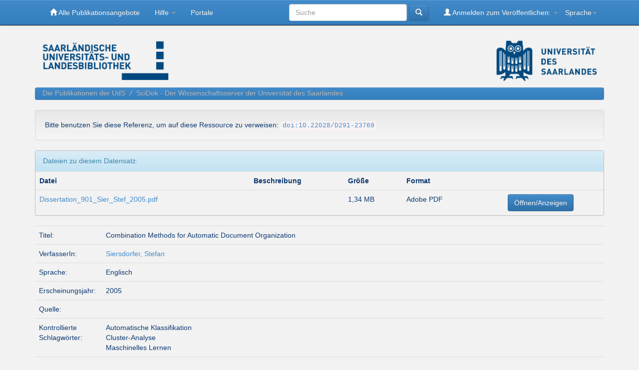

--- FILE ---
content_type: text/html;charset=UTF-8
request_url: https://publikationen.sulb.uni-saarland.de/handle/20.500.11880/23825
body_size: 7872
content:




















<!DOCTYPE html>
<html>
    <head>
        <title>Publikationen der UdS: Combination Methods for Automatic Document Organization</title>
        <meta http-equiv="Content-Type" content="text/html; charset=UTF-8" />
        <meta name="Generator" content="DSpace 5.10" />
        <meta name="viewport" content="width=device-width, initial-scale=1.0">
        <link rel="shortcut icon" href="/favicon.ico" type="image/x-icon"/> 
	    <link rel="stylesheet" href="/static/css/jquery-ui-1.10.3.custom/redmond/jquery-ui-1.10.3.custom.css" type="text/css" />
 	    <link rel="stylesheet" href="/static/css/bootstrap/bootstrap.min.css" type="text/css" /> 
	    <link rel="stylesheet" href="/static/css/bootstrap/bootstrap-theme.min.css" type="text/css" /> 
	    <link rel="stylesheet" href="/static/css/bootstrap/dspace-theme.css" type="text/css" />
				<link rel="stylesheet" href="/static/css/SULB/stylesSULB.css" type="text/css" />


        <link rel="search" type="application/opensearchdescription+xml" href="/open-search/description.xml" title="DSpace"/>


<link rel="schema.DCTERMS" href="http://purl.org/dc/terms/" />
<link rel="schema.DC" href="http://purl.org/dc/elements/1.1/" />
<meta name="DC.contributor" content="Weikum, Gerhard" />
<meta name="DC.creator" content="Siersdorfer, Stefan" />
<meta name="DCTERMS.dateAccepted" content="2006-02-15" scheme="DCTERMS.W3CDTF" />
<meta name="DCTERMS.dateAccepted" content="2017-07-12T07:41:14Z" scheme="DCTERMS.W3CDTF" />
<meta name="DCTERMS.available" content="2006-02-15" scheme="DCTERMS.W3CDTF" />
<meta name="DCTERMS.issued" content="2005" scheme="DCTERMS.W3CDTF" />
<meta name="DC.identifier" content="urn:nbn:de:bsz:291-scidok-4956" scheme="DCTERMS.URI" />
<meta name="DC.identifier" content="hdl:20.500.11880/23825" scheme="DCTERMS.URI" />
<meta name="DC.identifier" content="http://dx.doi.org/10.22028/D291-23769" scheme="DCTERMS.URI" />
<meta name="DCTERMS.abstract" content="Automatic document classification and clustering are useful for a wide range of applications such as organizing Web, intranet, or portal pages into topic directories, filtering news feeds or mail, focused crawling on the Web or in intranets, and many more. This thesis presents ensemble-based meta methods for supervised learning (i.e., classification based on a small amount of hand-annotated training documents). In addition, we show how these techniques can be carried forward to clustering based on unsupervised learning (i.e., automatic structuring of document corpora without training data). The algorithms are applied in a restrictive manner, i.e., by leaving out some 'uncertain' documents (rather than assigning them to inappropriate topics or clusters with low confidence). We show how restrictive meta methods can be used to combine different document representations in the context of Web document classification and author recognition. As another application for meta methods we study the combination of difierent information sources in distributed environments, such as peer-to-peer information systems. Furthermore we address the problem of semi-supervised classification on document collections using retraining. A possible application is focused Web crawling which may start with very few, manually selected, training documents but can be enhanced by automatically adding initially unlabeled, positively classified Web pages for retraining. The results of our systematic evaluation on real world data show the viability of the proposed approaches." xml:lang="en" />
<meta name="DCTERMS.abstract" content="Automatische Dokumentklassifikation und Clustering sind für eine Vielzahl von Anwendungen von Bedeutung, wie beispielsweise Organisation von Web-, Intranet- oder Portalseiten in thematische Verzeichnisse, Filterung von Nachrichtenmeldungen oder Emails, fokussiertes Crawling im Web oder in Intranets und vieles mehr. Diese Arbeit untersucht Ensemble-basierte Metamethoden für Supervised Learning (d.h. Klassifikation basierend auf einer kleinen Anzahl von manuell annotierten Trainingsdokumenten).&#xA;Weiterhin zeigen wir, wie sich diese Techniken auf Clustering basierend auf&#xA;Unsupervised Learning (d.h. die automatische Strukturierung von Dokumentkorpora&#xA;ohne Trainingsdaten) übertragen lassen. Dabei wenden wir die Algorithmen in restriktiver Form an, d.h. wir treffen keine Aussage über eine Teilmenge von &quot;unsicheren&quot; Dokumenten (anstatt sie mit niedriger Konfidenz ungeeigneten Themen oder Clustern&#xA;zuzuordnen).&#xA;Wir verwendenen restriktive Metamethoden um unterschiedliche Dokumentrepräsentationen, im Kontext der Klassifikation von Webdokumentem und der Autorenerkennung,&#xA;miteinander zu kombinieren. Als weitere Anwendung von Metamethoden&#xA;untersuchen wir die Kombination von unterschiedlichen Informationsquellen in&#xA;verteilten Umgebungen wie Peer-to-Peer Informationssystemen. Weiterhin betrachten&#xA;wir das Problem der Semi-Supervised Klassifikation von Dokumentsammlungen durch&#xA;Retraining. Eine mögliche Anwendung ist fokussiertesWeb Crawling, wo wir mit sehr&#xA;wenigen, manuell ausgewählten Trainingsdokumenten starten, die durch Hinzuf ugen&#xA;von ursprünglich nicht klassifizierten Dokumenten erg änzt werden.&#xA;Die Resultate unserer systematischen Evaluation auf realen Daten zeigen das gute&#xA;Leistungsverhalten unserer Methoden." xml:lang="de" />
<meta name="DC.language" content="en" scheme="DCTERMS.RFC1766" />
<meta name="DC.rights" content="Standardvertrag ohne Print on Demand" xml:lang="de" />
<meta name="DC.subject" content="Automatische Klassifikation" xml:lang="de" />
<meta name="DC.subject" content="Cluster-Analyse" xml:lang="de" />
<meta name="DC.subject" content="Maschinelles Lernen" xml:lang="de" />
<meta name="DC.subject" content="004" scheme="DCTERMS.DDC" />
<meta name="DC.subject" content="automatic document classification" xml:lang="en" />
<meta name="DC.subject" content="clustering" xml:lang="en" />
<meta name="DC.subject" content="supervised learning" xml:lang="en" />
<meta name="DC.title" content="Combination Methods for Automatic Document Organization" xml:lang="en" />
<meta name="DC.type" content="doctoralThesis" />
<meta name="DC.date" content="2006-02-15" scheme="DCTERMS.W3CDTF" />

<meta name="citation_keywords" content="doctoralThesis" />
<meta name="citation_title" content="Combination Methods for Automatic Document Organization" />
<meta name="citation_language" content="en" />
<meta name="citation_author" content="Siersdorfer, Stefan" />
<meta name="citation_pdf_url" content="https://publikationen.sulb.uni-saarland.de/bitstream/20.500.11880/23825/1/Dissertation_901_Sier_Stef_2005.pdf" />
<meta name="citation_date" content="2005" />
<meta name="citation_abstract_html_url" content="https://publikationen.sulb.uni-saarland.de/handle/20.500.11880/23825" />


        
	<script type="application/javascript" src="/static/js/jquery/jquery-1.10.2.min.js"></script>
	<script type="application/javascript" src='/static/js/jquery/jquery-ui-1.10.3.custom.min.js'></script>
	<script type="application/javascript" src='/static/js/bootstrap/bootstrap.min.js'></script>
	<script type="application/javascript" src='/static/js/holder.js'></script>
	<script type="application/javascript" src="/utils.js"></script>
    <script type="application/javascript" src="/static/js/choice-support.js"> </script>
	<script type="application/javascript" src="/static/js/SULB/frontdoor.js"> </script>
	
    
    
    

<!-- HTML5 shim and Respond.js IE8 support of HTML5 elements and media queries -->
<!--[if lt IE 9]>
  <script src="/static/js/html5shiv.js"></script>
  <script src="/static/js/respond.min.js"></script>
<![endif]-->

<!--C.Leidinger 04.07.2018 Einbindung der OAS Visualisierung--
<script language="JavaScript">
		$(document).ready(function(){
			var r = /(\/handle\/20\.500\.11880\/\d+)/g;
			if(location.pathname.match(r)){
                                var id = "";
                                t = /(\/20\.500\.11880\/(\d+))/g.exec(location.href);
                                if(t[2] != undefined)
                                    id = t[2];
									
				var chartJS= $('<script src="/SULB/Chart.js">&lt;/script>');
				$("body").append(chartJS);
				$("body").append($("<script src='/SULB/oas_stats_plugin.js' async>&lt;/script>"));
				$('.panel-info').oas_visual({'ID': id ,
												'CSS': {'margin-top': '2ex', 'margin-bottom': '1ex'},
												'OAS_BEGIN_DATE':new Date(2013,06,01,0,0,0,0),
												'ID_PREFIX':'oai:scidok.sulb.uni-saarland.de:',
												'CHART_MONTH_CONTROL': 12,
												'TENDENZ_ROW_CONTROL':{ '7days':1, '30days':1, '4month':1, '1year':1}});
			}
		});
	</script>-->


    </head>

    
    
    <body class="undernavigation">
<a class="sr-only" href="#content">Skip navigation</a>
<header class="navbar navbar-inverse navbar-fixed-top">    
    
            <div class="container">
                

























       <div class="navbar-header">
         <button type="button" class="navbar-toggle" data-toggle="collapse" data-target=".navbar-collapse">
           <span class="icon-bar"></span>
           <span class="icon-bar"></span>
           <span class="icon-bar"></span>
         </button>
		 
         
		 
       </div>
       <nav class="collapse navbar-collapse bs-navbar-collapse" role="navigation">
         <ul class="nav navbar-nav">
			
			
				<li class=""><a href="/"><span class="glyphicon glyphicon-home"></span> Alle Publikationsangebote</a></li>
			
			  
         
          
		 
				   <li class="dropdown">
             <a href="#" class="dropdown-toggle" data-toggle="dropdown">Hilfe <b class="caret"></b></a>
             <ul class="dropdown-menu">
                        
				
				<li class="dropdown-header drpdown-herader-sulb">SciDok:</li>
					<li><a href="/help/SULB/policy.jsp">Policy</a></li>
					<li><a href="/help/SULB/hinweise_zum_veroeffentlichen.jsp">Hinweise zum Veröffentlichen</a></li>
					<li><a href="/help/SULB/embargo_info.jsp">Embargo (Sperren von Dokumenten)</a></li>
					
					<li><a href="/help/SULB/zitieren.jsp">Richtiges Zitieren</a></li>
					
					<li><a href="/help/SULB/faq_scidok.jsp">FAQ - Häufige Fragen</a></li>
				
				<li class="divider"></li>
					<li class="dropdown-header drpdown-herader-sulb">Universitätsbibliographie:</li>
					<li><a href="/help/SULB/hinweise_zum_melden.jsp">Hinweise zum Melden</a></li>
					<li><a href="/help/SULB/Nutzerhandbuch.pdf">Handbuch</a></li>
					<li><a href="/help/SULB/faq_unibib.jsp">FAQ - Häufige Fragen</a></li>

			   <li class="divider"></li>
				<li><a target="_blank" href="http://www.sulb.uni-saarland.de/lernen/open-access/">Informationen zu OpenAccess</a></li>
				<li class="divider"></li>
				<li class="dropdown-header drpdown-herader-sulb">Informationen zu Creative Commons</li>

					<li><a target="_blank" href="https://creativecommons.org/">Internetseite der CC-Lizenzen<br>(creativecommons.org)</a></li>
					<li><a target="_blank" href="https://wb-web.de/material/medien/die-cc-lizenzen-im-uberblick-welche-lizenz-fur-welche-zwecke-1.html">Informationen zu CC-Lizenzen<br>(deutsch)</a></li>


				<li class="divider"></li>
				<li><a href="/help/SULB/kontakt.jsp">Ansprechpartner</a></li>
				

            </ul>
          </li>
				   
				   
				   
				   
					   <li><a href="/portale">Portale</a></li>
				   
	   </ul>

 
    <div class="nav navbar-nav navbar-right">
	 <ul class="nav navbar-nav navbar-right">
      <li class="dropdown">
       <a href="#" class="dropdown-toggle" data-toggle="dropdown">Sprache<b class="caret"></b></a>
        <ul class="dropdown-menu">
 
      <li>
        <a onclick="javascript:document.repost.locale.value='de';
                  document.repost.submit();" href="?locale=de">
         Deutsch
       </a>
      </li>
 
      <li>
        <a onclick="javascript:document.repost.locale.value='en';
                  document.repost.submit();" href="?locale=en">
         English
       </a>
      </li>
 
     </ul>
    </li>
    </ul>
  </div>
 
 
       <div class="nav navbar-nav navbar-right">
		<ul class="nav navbar-nav navbar-right">
         <li class="dropdown">
         
             <a href="#" class="dropdown-toggle" data-toggle="dropdown"><span class="glyphicon glyphicon-user"></span> Anmelden zum Veröffentlichen: <b class="caret"></b></a>
	             
             <ul class="dropdown-menu">
               <li><a href="/mydspace">Publikationen / Veröffentlichen</a></li>
               <li><a href="/subscribe">Abonnement<br />Neuerscheinungen</a></li>
               <li><a href="/profile">Benutzerprofil bearbeiten</a></li>
               <li class="divider"></li> 
			   <li><a href="/sulbprofile">Researcherprofil ansehen</a></li>
			   
		
             </ul>
           </li>
          </ul>
          
	
	
	<form method="get" action="/simple-search" class="navbar-form navbar-right">
	    <div class="form-group">
          <input type="text" class="form-control" placeholder="Suche" name="query" id="tequery" size="25"/>
        </div>
        <button type="submit" class="btn btn-primary"><span class="glyphicon glyphicon-search"></span></button>

	</form></div>
    </nav>

            </div>

</header>

<main id="content" role="main">
<div class="container banner">
	<div class="row">
            <div class="col-md-2">
               <a id="logoTopLeftLink" href="http://www.sulb.uni-saarland.de/"> <img class="pull-left" src="/image/logo_sulb_lang.png"></a>
            </div>
            <div class="col-md-7 brand">
                <h2></h2>
                 
				<!--<font color="red">Achtung! Der Server wird um 13:30Uhr neugestartet und wird einige Minuten nicht erreichbar sein.</font><!---->
		
		
		
            </div>
            <div class="col-md-3">
				<a href="http://www.uni-saarland.de/startseite.html"> <img class="pull-right" src="/image/logo_uds.png"></a> 
            </div>
	</div>
</div>	

                

<div class="container">
                



  

<ol class="breadcrumb btn-success">

  <li><a href="/handle/20.500.11880/2">Die Publikationen der UdS</a></li>

  <li><a href="/handle/20.500.11880/3">SciDok - Der Wissenschaftsserver der Universität des Saarlandes</a></li>

</ol>

</div>                

  <div id="noscriptInfo" style="color:red"><noscript>Ihr Browser führt kein JavaScript aus, darum stehen Ihnen nicht alle Funktionen zur Verfügung. <br>
  Zur korrekten Nutzung wird JavaScript benötigt. Bitte aktivieren sie JavaScript in den Einstellungen Ihres Browsers.<br>
  Please activate JavaScript in your browser settings.</noscript></div>



        
<div class="container">
		
































		
		
		
		

                
                
				
				
				

				
				<div class="well">Bitte benutzen Sie diese Referenz, um auf diese Ressource zu verweisen:
				
				
					<code><a target="_blank" href="https://dx.doi.org/10.22028/D291-23769">doi:10.22028/D291-23769 </a></code></div>
				
				
				
				
				<span class="Z3988" title="ctx_ver=Z39.88-2004&amp;rft_val_fmt=info%3Aofi%2Ffmt%3Akev%3Amtx%3AdoctoralThesis&amp;rft.genre=doctoralThesis&amp;rft.title=Combination+Methods+for+Automatic+Document+Organization&amp;rft.aulast=Siersdorfer&amp;rft.aufirst=+Stefan&amp;rft.au=Siersdorfer%2C+Stefan&amp;rft.v=2005"></span>
				
				




    
    <table class="table itemDisplayTable">
<tr><td class="metadataFieldLabel">Titel:&nbsp;</td><td class="metadataFieldValue">Combination&#x20;Methods&#x20;for&#x20;Automatic&#x20;Document&#x20;Organization</td></tr>
<tr><td class="metadataFieldLabel">VerfasserIn:&nbsp;</td><td class="metadataFieldValue"><a class="author"href="/browse?type=author&amp;value=Siersdorfer%2C+Stefan">Siersdorfer,&#x20;Stefan</a></td></tr>
<tr><td class="metadataFieldLabel">Sprache:&nbsp;</td><td class="metadataFieldValue">Englisch</td><tr><td class="metadataFieldLabel">Erscheinungsjahr:&nbsp;</td><td class="metadataFieldValue">2005</td></tr>
<tr><td class="metadataFieldLabel">Quelle:&nbsp;</td><td class="metadataFieldValue"></td></tr>
<tr><td class="metadataFieldLabel">Kontrollierte Schlagwörter:&nbsp;</td><td class="metadataFieldValue">Automatische&#x20;Klassifikation<br />Cluster-Analyse<br />Maschinelles&#x20;Lernen</td></tr>
<tr><td class="metadataFieldLabel">Freie Schlagwörter:&nbsp;</td><td class="metadataFieldValue">automatic&#x20;document&#x20;classification<br />clustering<br />supervised&#x20;learning</td></tr>
<tr><td class="metadataFieldLabel">DDC-Sachgruppe:&nbsp;</td><td class="metadataFieldValue">004 Informatik</td><tr><td class="metadataFieldLabel">Dokumenttyp:&nbsp;</td><td class="metadataFieldValue">Dissertation</td><tr><td class="metadataFieldLabel">Abstract:&nbsp;</td><td class="metadataFieldValue">Automatic&#x20;document&#x20;classification&#x20;and&#x20;clustering&#x20;are&#x20;useful&#x20;for&#x20;a&#x20;wide&#x20;range&#x20;of&#x20;applications&#x20;such&#x20;as&#x20;organizing&#x20;Web,&#x20;intranet,&#x20;or&#x20;portal&#x20;pages&#x20;into&#x20;topic&#x20;directories,&#x20;filtering&#x20;news&#x20;feeds&#x20;or&#x20;mail,&#x20;focused&#x20;crawling&#x20;on&#x20;the&#x20;Web&#x20;or&#x20;in&#x20;intranets,&#x20;and&#x20;many&#x20;more.&#x20;This&#x20;thesis&#x20;presents&#x20;ensemble-based&#x20;meta&#x20;methods&#x20;for&#x20;supervised&#x20;learning&#x20;(i.e.,&#x20;classification&#x20;based&#x20;on&#x20;a&#x20;small&#x20;amount&#x20;of&#x20;hand-annotated&#x20;training&#x20;documents).&#x20;In&#x20;addition,&#x20;we&#x20;show&#x20;how&#x20;these&#x20;techniques&#x20;can&#x20;be&#x20;carried&#x20;forward&#x20;to&#x20;clustering&#x20;based&#x20;on&#x20;unsupervised&#x20;learning&#x20;(i.e.,&#x20;automatic&#x20;structuring&#x20;of&#x20;document&#x20;corpora&#x20;without&#x20;training&#x20;data).&#x20;The&#x20;algorithms&#x20;are&#x20;applied&#x20;in&#x20;a&#x20;restrictive&#x20;manner,&#x20;i.e.,&#x20;by&#x20;leaving&#x20;out&#x20;some&#x20;&#39;uncertain&#39;&#x20;documents&#x20;(rather&#x20;than&#x20;assigning&#x20;them&#x20;to&#x20;inappropriate&#x20;topics&#x20;or&#x20;clusters&#x20;with&#x20;low&#x20;confidence).&#x20;We&#x20;show&#x20;how&#x20;restrictive&#x20;meta&#x20;methods&#x20;can&#x20;be&#x20;used&#x20;to&#x20;combine&#x20;different&#x20;document&#x20;representations&#x20;in&#x20;the&#x20;context&#x20;of&#x20;Web&#x20;document&#x20;classification&#x20;and&#x20;author&#x20;recognition.&#x20;As&#x20;another&#x20;application&#x20;for&#x20;meta&#x20;methods&#x20;we&#x20;study&#x20;the&#x20;combination&#x20;of&#x20;difierent&#x20;information&#x20;sources&#x20;in&#x20;distributed&#x20;environments,&#x20;such&#x20;as&#x20;peer-to-peer&#x20;information&#x20;systems.&#x20;Furthermore&#x20;we&#x20;address&#x20;the&#x20;problem&#x20;of&#x20;semi-supervised&#x20;classification&#x20;on&#x20;document&#x20;collections&#x20;using&#x20;retraining.&#x20;A&#x20;possible&#x20;application&#x20;is&#x20;focused&#x20;Web&#x20;crawling&#x20;which&#x20;may&#x20;start&#x20;with&#x20;very&#x20;few,&#x20;manually&#x20;selected,&#x20;training&#x20;documents&#x20;but&#x20;can&#x20;be&#x20;enhanced&#x20;by&#x20;automatically&#x20;adding&#x20;initially&#x20;unlabeled,&#x20;positively&#x20;classified&#x20;Web&#x20;pages&#x20;for&#x20;retraining.&#x20;The&#x20;results&#x20;of&#x20;our&#x20;systematic&#x20;evaluation&#x20;on&#x20;real&#x20;world&#x20;data&#x20;show&#x20;the&#x20;viability&#x20;of&#x20;the&#x20;proposed&#x20;approaches.<hr style="border-style:solid ;  border-width: 1px;">Automatische&#x20;Dokumentklassifikation&#x20;und&#x20;Clustering&#x20;sind&#x20;für&#x20;eine&#x20;Vielzahl&#x20;von&#x20;Anwendungen&#x20;von&#x20;Bedeutung,&#x20;wie&#x20;beispielsweise&#x20;Organisation&#x20;von&#x20;Web-,&#x20;Intranet-&#x20;oder&#x20;Portalseiten&#x20;in&#x20;thematische&#x20;Verzeichnisse,&#x20;Filterung&#x20;von&#x20;Nachrichtenmeldungen&#x20;oder&#x20;Emails,&#x20;fokussiertes&#x20;Crawling&#x20;im&#x20;Web&#x20;oder&#x20;in&#x20;Intranets&#x20;und&#x20;vieles&#x20;mehr.&#x20;Diese&#x20;Arbeit&#x20;untersucht&#x20;Ensemble-basierte&#x20;Metamethoden&#x20;für&#x20;Supervised&#x20;Learning&#x20;(d.h.&#x20;Klassifikation&#x20;basierend&#x20;auf&#x20;einer&#x20;kleinen&#x20;Anzahl&#x20;von&#x20;manuell&#x20;annotierten&#x20;Trainingsdokumenten).&#x0A;Weiterhin&#x20;zeigen&#x20;wir,&#x20;wie&#x20;sich&#x20;diese&#x20;Techniken&#x20;auf&#x20;Clustering&#x20;basierend&#x20;auf&#x0A;Unsupervised&#x20;Learning&#x20;(d.h.&#x20;die&#x20;automatische&#x20;Strukturierung&#x20;von&#x20;Dokumentkorpora&#x0A;ohne&#x20;Trainingsdaten)&#x20;übertragen&#x20;lassen.&#x20;Dabei&#x20;wenden&#x20;wir&#x20;die&#x20;Algorithmen&#x20;in&#x20;restriktiver&#x20;Form&#x20;an,&#x20;d.h.&#x20;wir&#x20;treffen&#x20;keine&#x20;Aussage&#x20;über&#x20;eine&#x20;Teilmenge&#x20;von&#x20;&quot;unsicheren&quot;&#x20;Dokumenten&#x20;(anstatt&#x20;sie&#x20;mit&#x20;niedriger&#x20;Konfidenz&#x20;ungeeigneten&#x20;Themen&#x20;oder&#x20;Clustern&#x0A;zuzuordnen).&#x0A;Wir&#x20;verwendenen&#x20;restriktive&#x20;Metamethoden&#x20;um&#x20;unterschiedliche&#x20;Dokumentrepräsentationen,&#x20;im&#x20;Kontext&#x20;der&#x20;Klassifikation&#x20;von&#x20;Webdokumentem&#x20;und&#x20;der&#x20;Autorenerkennung,&#x0A;miteinander&#x20;zu&#x20;kombinieren.&#x20;Als&#x20;weitere&#x20;Anwendung&#x20;von&#x20;Metamethoden&#x0A;untersuchen&#x20;wir&#x20;die&#x20;Kombination&#x20;von&#x20;unterschiedlichen&#x20;Informationsquellen&#x20;in&#x0A;verteilten&#x20;Umgebungen&#x20;wie&#x20;Peer-to-Peer&#x20;Informationssystemen.&#x20;Weiterhin&#x20;betrachten&#x0A;wir&#x20;das&#x20;Problem&#x20;der&#x20;Semi-Supervised&#x20;Klassifikation&#x20;von&#x20;Dokumentsammlungen&#x20;durch&#x0A;Retraining.&#x20;Eine&#x20;mögliche&#x20;Anwendung&#x20;ist&#x20;fokussiertesWeb&#x20;Crawling,&#x20;wo&#x20;wir&#x20;mit&#x20;sehr&#x0A;wenigen,&#x20;manuell&#x20;ausgewählten&#x20;Trainingsdokumenten&#x20;starten,&#x20;die&#x20;durch&#x20;Hinzuf&#x20;ugen&#x0A;von&#x20;ursprünglich&#x20;nicht&#x20;klassifizierten&#x20;Dokumenten&#x20;erg&#x20;änzt&#x20;werden.&#x0A;Die&#x20;Resultate&#x20;unserer&#x20;systematischen&#x20;Evaluation&#x20;auf&#x20;realen&#x20;Daten&#x20;zeigen&#x20;das&#x20;gute&#x0A;Leistungsverhalten&#x20;unserer&#x20;Methoden.</td></tr>
<tr><td class="metadataFieldLabel">Link zu diesem Datensatz:&nbsp;</td><td class="metadataFieldValue"><a href="https://nbn-resolving.org/urn:nbn:de:bsz:291-scidok-4956">urn:nbn:de:bsz:291-scidok-4956</a><br /><a href="http://hdl.handle.net/20.500.11880/23825">hdl:20.500.11880&#x2F;23825</a><br /><a href="http://dx.doi.org/10.22028/D291-23769">http:&#x2F;&#x2F;dx.doi.org&#x2F;10.22028&#x2F;D291-23769</a></td></tr>
<tr><td class="metadataFieldLabel">Erstgutachter:&nbsp;</td><td class="metadataFieldValue">Weikum,&#x20;Gerhard</td></tr>
<tr><td class="metadataFieldLabel">Tag der mündlichen Prüfung:&nbsp;</td><td class="metadataFieldValue">13-Jan-2005</td></tr>
<tr><td class="metadataFieldLabel">Datum des Eintrags:&nbsp;</td><td class="metadataFieldValue">15-Feb-2006</td></tr>
<tr><td class="metadataFieldLabel">Fakultät:&nbsp;</td><td class="metadataFieldValue">SE&#x20;-&#x20;Sonstige&#x20;Einrichtungen</td></tr>
<tr><td class="metadataFieldLabel">Fachrichtung:&nbsp;</td><td class="metadataFieldValue">SE&#x20;-&#x20;Sonstige&#x20;Einrichtungen</td></tr>
<tr><td class="metadataFieldLabel">Sammlung:</td><td class="metadataFieldValue"><a href="/handle/20.500.11880/3">SciDok - Der Wissenschaftsserver der Universität des Saarlandes</a><br/></td></tr>
</table><br/>
<div class="panel panel-info"><div class="panel-heading">Dateien zu diesem Datensatz:</div>
<table class="table panel-body"><tr><th id="t1" class="standard">Datei</th>
<th id="t2" class="standard">Beschreibung</th>
<th id="t3" class="standard">Größe</th><th id="t4" class="standard">Format</th><th>&nbsp;</th></tr>
<tr><td headers="t1" class="standard"><a target="_blank" href="/bitstream/20.500.11880/23825/1/Dissertation_901_Sier_Stef_2005.pdf">Dissertation_901_Sier_Stef_2005.pdf</a></td><td headers="t2" class="standard"></td><td headers="t3" class="standard">1,34 MB</td><td headers="t4" class="standard">Adobe PDF</td><td class="standard" align="center"><a class="btn btn-primary" target="_blank" href="/bitstream/20.500.11880/23825/1/Dissertation_901_Sier_Stef_2005.pdf">Öffnen/Anzeigen</a></td></tr></table>
</div>

<div class="container row">




<a class="exportLink  btn btn-success" href="/bibexport?handle=20.500.11880/23825&type=bib">Export: BibTex</a>

<a class="statisticsLink  btn btn-primary" href="/handle/20.500.11880/23825/statistics">Statistik anzeigen</a>

    

</div>
<br/>
    

<br/>
    

    <p class="submitFormHelp alert alert-info" id="copyrightInfo">Alle Ressourcen in diesem Repository sind urheberrechtlich geschützt.</p>
    












            

</div>
</main>
            
             <footer class="navbar navbar-inverse navbar-bottom">



			<div id="DINI" class="pull-left row">
    <a class="col-md-2" style="padding-left: 4rem;padding-top: 0.5rem;" href="https://dini.de/dienste-projekte/dini-zertifikat/"><img class="mark_openaccess_img" src="/image/csm_DINI-Zertifikat-2019.png" title="Logo Dini-Zertifikat 2019" height="50"></a>
	<div class="col-md-5" style="color: #FFF;">Zertifiziert mit dem DINI-Zertifikat 2019 für Open-Access-Publikationsdienste</div>
</div>
			<div id="footer_feedback" class="pull-right">                                    
                                <p class="text-muted"><a target="_blank" href="http://www.sulb.uni-saarland.de/">SULB</a>&nbsp;-&nbsp;
                                <a target="_blank" href="/help/SULB/kontakt.jsp">Kontakt</a>&nbsp;-&nbsp;
                                <a target="_blank" href="/feedback">Feedback</a>&nbsp;-&nbsp;
                                
								<a target="_blank" href="https://www.uni-saarland.de/impressum.html">Impressum</a>&nbsp;-&nbsp;
								<a target="_blank" href="https://www.uni-saarland.de/datenschutzerklaerung.html">Datenschutz</a>
								&nbsp;
								</p>
                                </div>
			</div>
    </footer>
    </body>
</html>

